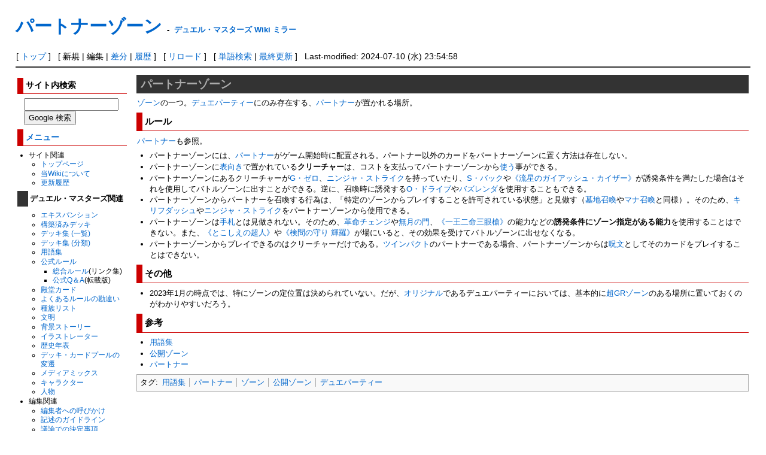

--- FILE ---
content_type: text/html; charset=utf-8
request_url: https://m.dmwiki.net/%E3%83%91%E3%83%BC%E3%83%88%E3%83%8A%E3%83%BC%E3%82%BE%E3%83%BC%E3%83%B3
body_size: 7874
content:
<?xml version="1.0" encoding="UTF-8" ?>
<!DOCTYPE html PUBLIC "-//W3C//DTD XHTML 1.1//EN" "http://www.w3.org/TR/xhtml11/DTD/xhtml11.dtd">
<html xmlns="http://www.w3.org/1999/xhtml" xml:lang="ja">
<head>
<meta http-equiv="content-type" content="application/xhtml+xml; charset=UTF-8" />
<meta http-equiv="content-style-type" content="text/css" />
<meta http-equiv="content-script-type" content="text/javascript" />
<meta name="format-detection" content="telephone=no,email=no,address=no">
<title>パートナーゾーン - デュエル・マスターズ Wiki ミラー</title>
<link rel="canonical" href="https://dmwiki.net/%E3%83%91%E3%83%BC%E3%83%88%E3%83%8A%E3%83%BC%E3%82%BE%E3%83%BC%E3%83%B3">
<link rel="icon" href="//m.dmwiki.net/image/favicon.ico?181100" />
<link rel="alternate" type="application/rss+xml" title="RSS" href="//m.dmwiki.net/?cmd=rss" />
<link rel="stylesheet" type="text/css" media="screen,print" href="//m.dmwiki.net/skin/pukiwiki.min.css?711022777251" />
</head>
<body>

<div id="header">
 <h1 class="title"><a href="https://m.dmwiki.net/?plugin=related&amp;page=%E3%83%91%E3%83%BC%E3%83%88%E3%83%8A%E3%83%BC%E3%82%BE%E3%83%BC%E3%83%B3">パートナーゾーン</a> <span style="font-size:small">-</span> <span style="font-size:small"><a href="https://m.dmwiki.net/">デュエル・マスターズ Wiki ミラー</a></span></h1><br />
</div>

<div id="navigator">
 [ <a href="https://m.dmwiki.net/">トップ</a>
 ] &nbsp;
 [ <span style="text-decoration:line-through">新規</span> | <span style="text-decoration:line-through">編集</span> | <a href="https://m.dmwiki.net/?cmd=diff&amp;page=%E3%83%91%E3%83%BC%E3%83%88%E3%83%8A%E3%83%BC%E3%82%BE%E3%83%BC%E3%83%B3" >差分</a> | <a href="https://m.dmwiki.net/?cmd=backup&amp;page=%E3%83%91%E3%83%BC%E3%83%88%E3%83%8A%E3%83%BC%E3%82%BE%E3%83%BC%E3%83%B3" >履歴</a> ] &nbsp;
 [ <a href="https://m.dmwiki.net/%E3%83%91%E3%83%BC%E3%83%88%E3%83%8A%E3%83%BC%E3%82%BE%E3%83%BC%E3%83%B3" >リロード</a> ] &nbsp;
 [ <a href="https://m.dmwiki.net/?cmd=search" >単語検索</a> | <a href="https://m.dmwiki.net/%E6%9C%80%E8%BF%91%E6%9B%B4%E6%96%B0%E3%81%95%E3%82%8C%E3%81%9F%E3%83%9A%E3%83%BC%E3%82%B8" >最終更新</a> ] &nbsp;
 Last-modified: 2024-07-10 (水) 23:54:58 </div>

<hr class="full_hr" />
<table border="0" style="width:100%">
 <tr>
  <td class="menubar">
   <div id="menubar">
<h3>サイト内検索</h3>
<form class="sitesearch" method="get" action="https://www.google.co.jp/search">
<input type="hidden" name="encode_hint" value="ぷ" />
<input type="hidden" name="as_sitesearch" value="m.dmwiki.net">
<input type="hidden" name="hl" value="ja">
<input type="hidden" name="ie" value="UTF-8" />
<input type="hidden" name="oe" value="UTF-8" />
<input type="text" style="width:150px" name="q" maxlength="255" value="">
<input type="submit" name="btnG" value="Google 検索">
</form>

<h3 id="content_3_0"><a href="/%E3%83%A1%E3%83%8B%E3%83%A5%E3%83%BC%E3%83%90%E3%83%BC" title="メニューバー">メニュー</a>  <a class="anchor_super" id="menu" href="/%E3%83%88%E3%83%83%E3%83%97%E3%83%9A%E3%83%BC%E3%82%B8#menu" title="menu"> </a></h3>
<ul class="list1" style="padding-left:0.85em;margin-left:0.85em"><li>サイト関連
<ul class="list2" style="padding-left:0.85em;margin-left:0.85em"><li><a href="/%E3%83%88%E3%83%83%E3%83%97%E3%83%9A%E3%83%BC%E3%82%B8" title="トップページ">トップページ</a></li>
<li><a href="/%E3%83%87%E3%83%A5%E3%82%A8%E3%83%AB%E3%83%BB%E3%83%9E%E3%82%B9%E3%82%BF%E3%83%BC%E3%82%BA+Wiki%E3%81%AB%E3%81%A4%E3%81%84%E3%81%A6" title="デュエル・マスターズ Wikiについて">当Wikiについて</a></li>
<li><a href="/%E6%9C%80%E8%BF%91%E6%9B%B4%E6%96%B0%E3%81%95%E3%82%8C%E3%81%9F%E3%83%9A%E3%83%BC%E3%82%B8" title="最近更新されたページ">更新履歴</a></li></ul></li></ul>

<h4 id="content_3_1">デュエル・マスターズ関連  <a class="anchor_super" id="k0e99763" href="/%E3%83%88%E3%83%83%E3%83%97%E3%83%9A%E3%83%BC%E3%82%B8#k0e99763" title="k0e99763"> </a></h4>
<ul class="list2" style="padding-left:1.7em;margin-left:1.7em"><li><a href="/%E3%82%A8%E3%82%AD%E3%82%B9%E3%83%91%E3%83%B3%E3%82%B7%E3%83%A7%E3%83%B3" title="エキスパンション">エキスパンション</a></li>
<li><a href="/%E6%A7%8B%E7%AF%89%E6%B8%88%E3%81%BF%E3%83%87%E3%83%83%E3%82%AD" title="構築済みデッキ">構築済みデッキ</a></li>
<li><a href="/%E3%83%87%E3%83%83%E3%82%AD%E9%9B%86+%28%E4%B8%80%E8%A6%A7%29" title="デッキ集 (一覧)">デッキ集 (一覧)</a></li>
<li><a href="/%E3%83%87%E3%83%83%E3%82%AD%E9%9B%86+%28%E5%88%86%E9%A1%9E%29" title="デッキ集 (分類)">デッキ集 (分類)</a></li>
<li><a href="/%E7%94%A8%E8%AA%9E%E9%9B%86" title="用語集">用語集</a></li>
<li><a href="/%E5%85%AC%E5%BC%8F%E3%83%AB%E3%83%BC%E3%83%AB" title="公式ルール">公式ルール</a>
<ul class="list3" style="padding-left:0.85em;margin-left:0.85em"><li><a href="/%E7%B7%8F%E5%90%88%E3%83%AB%E3%83%BC%E3%83%AB" title="総合ルール">総合ルール</a>(リンク集)</li>
<li><a href="/%E5%85%AC%E5%BC%8FQ%EF%BC%86A" title="公式Q＆A">公式Q＆A</a>(転載版)</li></ul></li>
<li><a href="/%E6%AE%BF%E5%A0%82%E3%82%AB%E3%83%BC%E3%83%89" title="殿堂カード">殿堂カード</a></li>
<li><a href="/%E3%82%88%E3%81%8F%E3%81%82%E3%82%8B%E3%83%AB%E3%83%BC%E3%83%AB%E3%81%AE%E5%8B%98%E9%81%95%E3%81%84" title="よくあるルールの勘違い">よくあるルールの勘違い</a></li>
<li><a href="/%E7%A8%AE%E6%97%8F%E3%83%AA%E3%82%B9%E3%83%88" title="種族リスト">種族リスト</a></li>
<li><a href="/%E6%96%87%E6%98%8E" title="文明">文明</a></li>
<li><a href="/%E8%83%8C%E6%99%AF%E3%82%B9%E3%83%88%E3%83%BC%E3%83%AA%E3%83%BC" title="背景ストーリー">背景ストーリー</a></li>
<li><a href="/%E3%82%A4%E3%83%A9%E3%82%B9%E3%83%88%E3%83%AC%E3%83%BC%E3%82%BF%E3%83%BC" title="イラストレーター">イラストレーター</a></li>
<li><a href="/%E6%AD%B4%E5%8F%B2%E5%B9%B4%E8%A1%A8" title="歴史年表">歴史年表</a></li>
<li><a href="/%E3%83%87%E3%83%83%E3%82%AD%E3%83%BB%E3%82%AB%E3%83%BC%E3%83%89%E3%83%97%E3%83%BC%E3%83%AB%E3%81%AE%E5%A4%89%E9%81%B7" title="デッキ・カードプールの変遷">デッキ・カードプールの変遷</a></li>
<li><a href="/%E3%83%A1%E3%83%87%E3%82%A3%E3%82%A2%E3%83%9F%E3%83%83%E3%82%AF%E3%82%B9" title="メディアミックス">メディアミックス</a></li>
<li><a href="/%E3%82%AD%E3%83%A3%E3%83%A9%E3%82%AF%E3%82%BF%E3%83%BC" title="キャラクター">キャラクター</a></li>
<li><a href="/%E4%BA%BA%E7%89%A9" title="人物">人物</a></li></ul>
<ul class="list1" style="padding-left:0.85em;margin-left:0.85em"><li>編集関連
<ul class="list2" style="padding-left:0.85em;margin-left:0.85em"><li><a href="/%E7%B7%A8%E9%9B%86%E8%80%85%E3%81%B8%E3%81%AE%E5%91%BC%E3%81%B3%E3%81%8B%E3%81%91" title="編集者への呼びかけ">編集者への呼びかけ</a></li>
<li><a href="/%E8%A8%98%E8%BF%B0%E3%81%AE%E3%82%AC%E3%82%A4%E3%83%89%E3%83%A9%E3%82%A4%E3%83%B3" title="記述のガイドライン">記述のガイドライン</a></li>
<li><a href="/%E8%AD%B0%E8%AB%96%E3%81%A7%E3%81%AE%E6%B1%BA%E5%AE%9A%E4%BA%8B%E9%A0%85" title="議論での決定事項">議論での決定事項</a></li>
<li><a href="/%E8%A8%98%E8%BF%B0%E8%A8%B1%E5%8F%AFURL%E4%B8%80%E8%A6%A7" title="記述許可URL一覧">記述許可URL一覧</a></li>
<li><a href="/%E3%83%86%E3%83%B3%E3%83%97%E3%83%AC%E3%83%BC%E3%83%88" title="テンプレート">テンプレート</a></li>
<li><a href="/%E9%A1%9E%E4%BC%BC%E8%A8%98%E5%8F%B7%E4%B8%80%E8%A6%A7" title="類似記号一覧">類似記号一覧</a></li>
<li><a href="/%E8%89%B2#color_code" title="色">カラーコード</a></li>
<li><a href="/%E3%82%BF%E3%82%B0%E4%B8%80%E8%A6%A7" title="タグ一覧">タグ一覧</a></li>
<li><a href="/%E7%A0%82%E5%A0%B4+%28Sand+Box%29" title="砂場 (Sand Box)">砂場 (Sand Box)</a></li></ul></li>
<li>編集履歴など一覧
<ul class="list2" style="padding-left:0.85em;margin-left:0.85em"><li><a href="https://dmwiki.net/?plugin=yetlist" class="external" rel="nofollow">未作成のページ一覧</a></li>
<li><a href="/%E6%9C%80%E8%BF%91%E4%BD%9C%E6%88%90%E3%81%95%E3%82%8C%E3%81%9F%E3%83%9A%E3%83%BC%E3%82%B8" title="最近作成されたページ">最近作成されたページ</a></li>
<li><a href="/%E6%9C%80%E8%BF%91%E5%89%8A%E9%99%A4%E3%81%95%E3%82%8C%E3%81%9F%E3%83%9A%E3%83%BC%E3%82%B8" title="最近削除されたページ">最近削除されたページ</a></li></ul></li>
<li>掲示板
<ul class="list2" style="padding-left:0.85em;margin-left:0.85em"><li><a href="/%E3%83%AB%E3%83%BC%E3%83%AB%E8%B3%AA%E5%95%8F%E6%8E%B2%E7%A4%BA%E6%9D%BF" title="ルール質問掲示板">ルール質問掲示板</a></li>
<li><a href="/%E3%83%87%E3%83%83%E3%82%AD%E6%A7%8B%E7%AF%89%E7%9B%B8%E8%AB%87%E6%8E%B2%E7%A4%BA%E6%9D%BF" title="デッキ構築相談掲示板">デッキ構築相談掲示板</a></li></ul></li></ul>

<h4 id="content_3_2"><a href="/%E3%83%87%E3%83%A5%E3%82%A8%E3%83%AB%E3%83%BB%E3%83%9E%E3%82%B9%E3%82%BF%E3%83%BC%E3%82%BA+%E3%83%97%E3%83%AC%E3%82%A4%E3%82%B9" title="デュエル・マスターズ プレイス">デュエプレ</a>関連  <a class="anchor_super" id="dueplay" href="/%E3%83%88%E3%83%83%E3%83%97%E3%83%9A%E3%83%BC%E3%82%B8#dueplay" title="dueplay"> </a></h4>
<ul class="list2" style="padding-left:1.7em;margin-left:1.7em"><li><a href="/%E3%82%A8%E3%82%AD%E3%82%B9%E3%83%91%E3%83%B3%E3%82%B7%E3%83%A7%E3%83%B3+%28%E3%83%87%E3%83%A5%E3%82%A8%E3%83%97%E3%83%AC%29" title="エキスパンション (デュエプレ)">エキスパンション</a></li>
<li><a href="/%E6%A7%8B%E7%AF%89%E6%B8%88%E3%81%BF%E3%83%87%E3%83%83%E3%82%AD+%28%E3%83%87%E3%83%A5%E3%82%A8%E3%83%97%E3%83%AC%29" title="構築済みデッキ (デュエプレ)">構築済みデッキ</a></li>
<li><a href="/%E3%83%AC%E3%83%B3%E3%82%BF%E3%83%AB%E3%83%87%E3%83%83%E3%82%AD" title="レンタルデッキ">レンタルデッキ</a></li>
<li><a href="/%E3%83%87%E3%83%83%E3%82%AD%E9%9B%86+%28%E3%83%87%E3%83%A5%E3%82%A8%E3%83%97%E3%83%AC%29" title="デッキ集 (デュエプレ)">デッキ集</a></li>
<li><a href="/TCG%E7%89%88%E3%81%A8%E3%81%AE%E5%B7%AE%E7%95%B0%E7%82%B9+%28%E3%83%87%E3%83%A5%E3%82%A8%E3%83%97%E3%83%AC%29" title="TCG版との差異点 (デュエプレ)">TCG版との差異点</a></li>
<li><a href="/DP%E6%AE%BF%E5%A0%82" title="DP殿堂">DP殿堂カード</a></li>
<li><a href="/%E8%AA%BF%E6%95%B4%E3%81%8C%E5%8A%A0%E3%81%88%E3%82%89%E3%82%8C%E3%81%9F%E3%82%AB%E3%83%BC%E3%83%89+%28%E3%83%87%E3%83%A5%E3%82%A8%E3%83%97%E3%83%AC%29" title="調整が加えられたカード (デュエプレ)">調整が加えられたカード</a></li>
<li><a href="/%E3%83%AC%E3%82%A2%E3%83%AA%E3%83%86%E3%82%A3%E3%81%8C%E5%A4%89%E6%9B%B4%E3%81%95%E3%82%8C%E3%81%9F%E3%82%AB%E3%83%BC%E3%83%89+%28%E3%83%87%E3%83%A5%E3%82%A8%E3%83%97%E3%83%AC%29" title="レアリティが変更されたカード (デュエプレ)">レアリティが変更されたカード</a></li>
<li><a href="/%E6%AD%B4%E5%8F%B2%E5%B9%B4%E8%A1%A8+%28%E3%83%87%E3%83%A5%E3%82%A8%E3%83%97%E3%83%AC%29" title="歴史年表 (デュエプレ)">歴史年表</a></li>
<li><a href="/%E3%83%87%E3%83%83%E3%82%AD%E3%83%BB%E3%82%AB%E3%83%BC%E3%83%89%E3%83%97%E3%83%BC%E3%83%AB%E3%81%AE%E5%A4%89%E9%81%B7+%28%E3%83%87%E3%83%A5%E3%82%A8%E3%83%97%E3%83%AC%29" title="デッキ・カードプールの変遷 (デュエプレ)">デッキ・カードプールの変遷</a></li>
<li><a href="/%E3%83%91%E3%83%AF%E3%83%BC%E9%AB%98%E4%BD%8E%E5%88%A4%E6%96%AD%E5%9F%BA%E6%BA%96%E8%A1%A8+%28%E3%83%87%E3%83%A5%E3%82%A8%E3%83%97%E3%83%AC%29" title="パワー高低判断基準表 (デュエプレ)">パワー高低判断基準表</a></li>
<li><a href="/%E8%83%8C%E6%99%AF%E3%82%B9%E3%83%88%E3%83%BC%E3%83%AA%E3%83%BC+%28%E3%83%87%E3%83%A5%E3%82%A8%E3%83%97%E3%83%AC%29" title="背景ストーリー (デュエプレ)">デュエプレの背景ストーリー</a></li>
<li><a href="/%E3%83%A1%E3%82%A4%E3%83%B3%E3%82%B9%E3%83%88%E3%83%BC%E3%83%AA%E3%83%BC" title="メインストーリー">メインストーリー</a></li>
<li><a href="/%E3%82%AD%E3%83%A3%E3%83%A9%E3%82%AF%E3%82%BF%E3%83%BC+%28%E3%83%87%E3%83%A5%E3%82%A8%E3%83%97%E3%83%AC%29" title="キャラクター (デュエプレ)">キャラクター</a></li>
<li><a href="/%E3%83%A9%E3%83%B3%E3%82%AF%E3%83%9E%E3%83%83%E3%83%81" title="ランクマッチ">ランクマッチ</a></li>
<li><a href="/SP%E3%83%AB%E3%83%BC%E3%83%AB" title="SPルール">SPルール</a></li>
<li><a href="/%E3%83%AC%E3%82%B8%E3%82%A7%E3%83%B3%E3%83%89%E3%83%90%E3%83%88%E3%83%AB" title="レジェンドバトル">レジェンドバトル</a></li>
<li><a href="/%E8%A9%A6%E7%B7%B4%E3%81%AE%E5%A1%94" title="試練の塔">試練の塔</a></li>
<li><a href="/BATTLE+ARENA" title="BATTLE ARENA">BATTLE ARENA</a></li>
<li><a href="/%E3%82%B2%E3%83%BC%E3%83%A0%E3%82%AA%E3%83%AA%E3%82%B8%E3%83%8A%E3%83%AB%E3%82%AB%E3%83%BC%E3%83%89#dmps" title="ゲームオリジナルカード">ゲームオリジナルカード</a></li>
<li><a href="/CV%E4%B8%80%E8%A6%A7+%28%E3%83%87%E3%83%A5%E3%82%A8%E3%83%97%E3%83%AC%29" title="CV一覧 (デュエプレ)">CV一覧</a></li></ul>

<h3 id="content_3_3">リンク集  <a class="anchor_super" id="link" href="/%E3%83%88%E3%83%83%E3%83%97%E3%83%9A%E3%83%BC%E3%82%B8#link" title="link"> </a></h3>
<ul class="list1" style="padding-left:0.85em;margin-left:0.85em"><li>公式系
<ul class="list2" style="padding-left:0.85em;margin-left:0.85em"><li><a href="https://dm.takaratomy.co.jp" class="external" rel="nofollow">デュエル・マスターズ 公式</a>
<ul class="list3" style="padding-left:0.85em;margin-left:0.85em"><li><a href="https://dm.takaratomy.co.jp/card" class="external" rel="nofollow">カード検索</a></li>
<li><a href="https://dm.takaratomy.co.jp/rule/rulechange" class="external" rel="nofollow">総合ルール</a></li>
<li><a href="https://dm.takaratomy.co.jp/rule/qa/" class="external" rel="nofollow">よくある質問</a></li>
<li><a href="https://dm.takaratomy.co.jp/rule/regulation" class="external" rel="nofollow">殿堂レギュレーション</a></li></ul></li>
<li><a href="https://dmps.takaratomy.co.jp/" class="external" rel="nofollow">デュエル・マスターズ プレイス 公式</a>
<ul class="list3" style="padding-left:0.85em;margin-left:0.85em"><li><a href="https://dmps.takaratomy.co.jp/card/" class="external" rel="nofollow">カードリスト</a></li>
<li><a href="https://dmps.takaratomy.co.jp/faq-cardrule" class="external" rel="nofollow">カードルール</a></li>
<li><a href="https://twitter.com/dmps_info" class="external" rel="nofollow">公式Twitter</a></li></ul></li>
<li><a href="https://dmp-ranking.com" class="external" rel="nofollow">DMPランキング</a></li>
<li><a href="https://www.shopro.co.jp/tv/duelmasters" class="external" rel="nofollow">アニメ公式</a></li>
<li><a href="https://corocoro-news.jp" class="external" rel="nofollow">コロコロオンライン</a></li>
<li><a href="https://youtube.com/channel/UCKtxF3ufOkuJohTeKyNbYrQ" class="external" rel="nofollow">コロコロチャンネル</a></li>
<li><a href="https://youtube.com/channel/UCGm5NSZFeb7q54h52bvX80g" class="external" rel="nofollow">デュエチューブ-DM公式-</a></li>
<li><a href="https://twitter.com/t2duema" class="external" rel="nofollow">デュエル・マスターズ公式Twitterアカウント</a></li></ul></li></ul>
<ul class="list1" style="padding-left:0.85em;margin-left:0.85em"><li>その他
<ul class="list2" style="padding-left:0.85em;margin-left:0.85em"><li><a href="http://bbs.dmwiki.net/lounge" class="external" rel="nofollow">ラウンジ（編集会議掲示板）</a></li>
<li><a href="/%E3%83%87%E3%83%A5%E3%82%A8%E3%83%AB%E3%83%BB%E3%83%9E%E3%82%B9%E3%82%BF%E3%83%BC%E3%82%BA%E5%85%AC%E5%BC%8F%E7%B3%BBTwitter%E3%82%A2%E3%82%AB%E3%82%A6%E3%83%B3%E3%83%88" title="デュエル・マスターズ公式系Twitterアカウント">デュエル・マスターズ公式系Twitterアカウント</a></li></ul></li></ul>
    <div style="margin:.5em 0 0 1em">
<script async src="https://pagead2.googlesyndication.com/pagead/js/adsbygoogle.js"></script>
<!-- test6 -->
<ins class="adsbygoogle"
     style="display:inline-block;width:160px;height:600px"
     data-ad-client="ca-pub-8867033132039658"
     data-ad-slot="4575568869"></ins>
<script>
     (adsbygoogle = window.adsbygoogle || []).push({});
</script>
    </div>
<h5>最新の15件</h5>
<div class="menubox"><strong>2026-01-22</strong>
<ul class="recent_list">
 <li><a href="/%E3%82%AB%E3%83%BC%E3%83%89%E3%83%AA%E3%82%B9%E3%83%88" title="カードリスト">カードリスト</a></li>
 <li><a href="/%E3%80%8A%E9%9C%8A%E9%A8%8E%E3%82%B3%E3%83%AB%E3%83%86%E3%82%AA%E3%80%8B" title="《霊騎コルテオ》">《霊騎コルテオ》</a></li>
 <li><a href="/%E3%83%91%E3%83%A9%E3%83%AC%E3%83%AB%E5%AD%98%E5%9C%A8" title="パラレル存在">パラレル存在</a></li>
 <li><a href="/%E3%80%8A%E9%AD%82%E3%81%AE%E7%B5%86+%E3%83%80%E3%83%83%E3%82%AB%E3%83%AB%EF%BC%86%E3%83%A8%E3%83%9F%E3%82%B8%E3%80%8B" title="《魂の絆 ダッカル＆ヨミジ》">《魂の絆 ダッカル＆ヨミジ》</a></li>
 <li><a href="/%E6%AE%BF%E5%A0%82%E5%85%A5%E3%82%8A" title="殿堂入り">殿堂入り</a></li>
 <li><a href="/%E3%80%8A%E3%83%91%E3%82%A4%E3%83%AD%E3%83%BC%EF%BC%9D%E3%82%A2%E3%82%A4%E3%83%AD%E3%80%8B" title="《パイロー＝アイロ》">《パイロー＝アイロ》</a></li>
 <li><a href="/%E3%80%8A%E6%B7%B1%E6%B7%B5%E7%A7%98%E4%BC%9D%E3%82%A2%E3%83%93%E3%82%B9%E3%83%BB%E3%82%A4%E3%83%B3%E3%83%99%E3%83%BC%E3%82%B8%E3%83%A7%E3%83%B3%E3%80%8B" title="《深淵秘伝アビス・インベージョン》">《深淵秘伝アビス・インベージョン》</a></li>
 <li><a href="/%E3%80%8A%E3%83%95%E3%82%A9%E3%83%83%E3%82%AF%EF%BC%9D%E3%82%B8%E3%83%A3%E3%83%83%E3%82%AF%E3%80%8B" title="《フォック＝ジャック》">《フォック＝ジャック》</a></li>
 <li><a href="/%E3%80%8A%E3%83%9E%E3%83%A2%E3%83%AA%E3%83%8E%E8%A3%81%E5%BE%92%E3%80%8B" title="《マモリノ裁徒》">《マモリノ裁徒》</a></li>
 <li><a href="/%E3%83%87%E3%83%A5%E3%82%A8%E3%83%9E%E3%82%B7%E3%83%86%E3%82%A3%E3%81%AE%E6%97%A5%E5%B8%B8" title="デュエマシティの日常">デュエマシティの日常</a></li>
 <li><a href="/%E3%80%8A%E3%83%95%E3%83%AB%E3%83%BC%E3%83%AB%E3%83%BB%E3%83%A9%E3%82%A4%E3%83%95%E3%80%8B" title="《フルール・ライフ》">《フルール・ライフ》</a></li>
 <li><a href="/%E3%80%8A%E3%82%AF%E3%82%A4%E3%83%83%E3%82%AF%E3%83%BB%E3%82%B9%E3%83%91%E3%83%BC%E3%82%AF%E3%80%8B" title="《クイック・スパーク》">《クイック・スパーク》</a></li>
 <li><a href="/%E3%80%8A%E8%B5%A4%E6%94%BB%E9%8A%80+%E3%82%B7%E3%83%A5%E3%82%AF%E3%83%A9%E3%83%B3%E3%80%8B" title="《赤攻銀 シュクラン》">《赤攻銀 シュクラン》</a></li>
 <li><a href="/%E3%80%8A%E5%A5%87%E7%9F%B3+%E3%83%AB%E3%83%BC%E3%83%93%E3%82%AF%E3%80%8B" title="《奇石 ルービク》">《奇石 ルービク》</a></li>
 <li><a href="/%E6%9C%80%E8%BF%91%E4%BD%9C%E6%88%90%E3%81%95%E3%82%8C%E3%81%9F%E3%83%9A%E3%83%BC%E3%82%B8" title="最近作成されたページ">最近作成されたページ</a></li>
</ul>
</div>
   </div>
  </td>
  <td valign="top">
   <div id="body">

<h2 id="content_1_0">パートナーゾーン  <a class="anchor_super" id="of514b09" href="/%E3%83%91%E3%83%BC%E3%83%88%E3%83%8A%E3%83%BC%E3%82%BE%E3%83%BC%E3%83%B3#of514b09" title="of514b09"> </a></h2>
<p><a href="/%E3%82%BE%E3%83%BC%E3%83%B3" title="ゾーン">ゾーン</a>の一つ。<a href="/%E3%83%87%E3%83%A5%E3%82%A8%E3%83%91%E3%83%BC%E3%83%86%E3%82%A3%E3%83%BC" title="デュエパーティー">デュエパーティー</a>にのみ存在する、<a href="/%E3%83%91%E3%83%BC%E3%83%88%E3%83%8A%E3%83%BC" title="パートナー">パートナー</a>が置かれる場所。</p>

<h3 id="content_1_1">ルール  <a class="anchor_super" id="qd3e5c02" href="/%E3%83%91%E3%83%BC%E3%83%88%E3%83%8A%E3%83%BC%E3%82%BE%E3%83%BC%E3%83%B3#qd3e5c02" title="qd3e5c02"> </a></h3>
<p><a href="/%E3%83%91%E3%83%BC%E3%83%88%E3%83%8A%E3%83%BC" title="パートナー">パートナー</a>も参照。</p>
<ul class="list1" style="padding-left:0.85em;margin-left:0.85em"><li>パートナーゾーンには、<a href="/%E3%83%91%E3%83%BC%E3%83%88%E3%83%8A%E3%83%BC" title="パートナー">パートナー</a>がゲーム開始時に配置される。パートナー以外のカードをパートナーゾーンに置く方法は存在しない。</li>
<li>パートナーゾーンに<a href="/%E8%A1%A8%E5%90%91%E3%81%8D" title="表向き">表向き</a>で置かれている<strong>クリーチャー</strong>は、コストを支払ってパートナーゾーンから<a href="/%E4%BD%BF%E3%81%86" title="使う">使う</a>事ができる。</li>
<li>パートナーゾーンにあるクリーチャーが<a href="/G%E3%83%BB%E3%82%BC%E3%83%AD" title="G・ゼロ">G・ゼロ</a>、<a href="/%E3%83%8B%E3%83%B3%E3%82%B8%E3%83%A3%E3%83%BB%E3%82%B9%E3%83%88%E3%83%A9%E3%82%A4%E3%82%AF" title="ニンジャ・ストライク">ニンジャ・ストライク</a>を持っていたり、<a href="/S%E3%83%BB%E3%83%90%E3%83%83%E3%82%AF" title="S・バック">S・バック</a>や<a href="/%E3%80%8A%E6%B5%81%E6%98%9F%E3%81%AE%E3%82%AC%E3%82%A4%E3%82%A2%E3%83%83%E3%82%B7%E3%83%A5%E3%83%BB%E3%82%AB%E3%82%A4%E3%82%B6%E3%83%BC%E3%80%8B" title="《流星のガイアッシュ・カイザー》">《流星のガイアッシュ・カイザー》</a>が誘発条件を満たした場合はそれを使用してバトルゾーンに出すことができる。逆に、召喚時に誘発する<a href="/O%E3%83%BB%E3%83%89%E3%83%A9%E3%82%A4%E3%83%96" title="O・ドライブ">O・ドライブ</a>や<a href="/%E3%83%90%E3%82%BA%E3%83%AC%E3%83%B3%E3%83%80" title="バズレンダ">バズレンダ</a>を使用することもできる。</li>
<li>パートナーゾーンからパートナーを召喚する行為は、「特定のゾーンからプレイすることを許可されている状態」と見做す（<a href="/%E5%A2%93%E5%9C%B0%E5%8F%AC%E5%96%9A" title="墓地召喚">墓地召喚</a>や<a href="/%E3%83%9E%E3%83%8A%E5%8F%AC%E5%96%9A" title="マナ召喚">マナ召喚</a>と同様）。そのため、<a href="/%E3%82%AD%E3%83%AA%E3%83%95%E3%83%80%E3%83%83%E3%82%B7%E3%83%A5" title="キリフダッシュ">キリフダッシュ</a>や<a href="/%E3%83%8B%E3%83%B3%E3%82%B8%E3%83%A3%E3%83%BB%E3%82%B9%E3%83%88%E3%83%A9%E3%82%A4%E3%82%AF" title="ニンジャ・ストライク">ニンジャ・ストライク</a>をパートナーゾーンから使用できる。</li>
<li>パートナーゾーンは<a href="/%E6%89%8B%E6%9C%AD" title="手札">手札</a>とは見做されない。そのため、<a href="/%E9%9D%A9%E5%91%BD%E3%83%81%E3%82%A7%E3%83%B3%E3%82%B8" title="革命チェンジ">革命チェンジ</a>や<a href="/%E7%84%A1%E6%9C%88%E3%81%AE%E9%96%80" title="無月の門">無月の門</a>、<a href="/%E3%80%8A%E4%B8%80%E7%8E%8B%E4%BA%8C%E5%91%BD%E4%B8%89%E7%9C%BC%E6%A7%8D%E3%80%8B" title="《一王二命三眼槍》">《一王二命三眼槍》</a>の能力などの<strong>誘発条件にゾーン指定がある能力</strong>を使用することはできない。また、<a href="/%E3%80%8A%E3%81%A8%E3%81%93%E3%81%97%E3%81%88%E3%81%AE%E8%B6%85%E4%BA%BA%E3%80%8B" title="《とこしえの超人》">《とこしえの超人》</a>や<a href="/%E3%80%8A%E6%A4%9C%E5%95%8F%E3%81%AE%E5%AE%88%E3%82%8A+%E8%BC%9D%E7%BE%85%E3%80%8B" title="《検問の守り 輝羅》">《検問の守り 輝羅》</a>が場にいると、その効果を受けてバトルゾーンに出せなくなる。</li>
<li>パートナーゾーンからプレイできるのはクリーチャーだけである。<a href="/%E3%83%84%E3%82%A4%E3%83%B3%E3%83%91%E3%82%AF%E3%83%88" title="ツインパクト">ツインパクト</a>のパートナーである場合、パートナーゾーンからは<a href="/%E5%91%AA%E6%96%87" title="呪文">呪文</a>としてそのカードをプレイすることはできない。</li></ul>

<h3 id="content_1_2">その他  <a class="anchor_super" id="q4e0c8a7" href="/%E3%83%91%E3%83%BC%E3%83%88%E3%83%8A%E3%83%BC%E3%82%BE%E3%83%BC%E3%83%B3#q4e0c8a7" title="q4e0c8a7"> </a></h3>
<ul class="list1" style="padding-left:0.85em;margin-left:0.85em"><li>2023年1月の時点では、特にゾーンの定位置は決められていない。だが、<a href="/%E3%82%AA%E3%83%AA%E3%82%B8%E3%83%8A%E3%83%AB" title="オリジナル">オリジナル</a>であるデュエパーティーにおいては、基本的に<a href="/%E8%B6%85GR%E3%82%BE%E3%83%BC%E3%83%B3" title="超GRゾーン">超GRゾーン</a>のある場所に置いておくのがわかりやすいだろう。</li></ul>

<h3 id="content_1_3">参考  <a class="anchor_super" id="l26cdae6" href="/%E3%83%91%E3%83%BC%E3%83%88%E3%83%8A%E3%83%BC%E3%82%BE%E3%83%BC%E3%83%B3#l26cdae6" title="l26cdae6"> </a></h3>
<ul class="list1" style="padding-left:0.85em;margin-left:0.85em"><li><a href="/%E7%94%A8%E8%AA%9E%E9%9B%86" title="用語集">用語集</a></li>
<li><a href="/%E5%85%AC%E9%96%8B%E3%82%BE%E3%83%BC%E3%83%B3" title="公開ゾーン">公開ゾーン</a></li>
<li><a href="/%E3%83%91%E3%83%BC%E3%83%88%E3%83%8A%E3%83%BC" title="パートナー">パートナー</a></li></ul>
<p><div class="tag">タグ: <span class="tags"><span><a href="https://m.dmwiki.net/?cmd=taglist&amp;tag=%E7%94%A8%E8%AA%9E%E9%9B%86">用語集</a></span><span><a href="https://m.dmwiki.net/?cmd=taglist&amp;tag=%E3%83%91%E3%83%BC%E3%83%88%E3%83%8A%E3%83%BC">パートナー</a></span><span><a href="https://m.dmwiki.net/?cmd=taglist&amp;tag=%E3%82%BE%E3%83%BC%E3%83%B3">ゾーン</a></span><span><a href="https://m.dmwiki.net/?cmd=taglist&amp;tag=%E5%85%AC%E9%96%8B%E3%82%BE%E3%83%BC%E3%83%B3">公開ゾーン</a></span><span><a href="https://m.dmwiki.net/?cmd=taglist&amp;tag=%E3%83%87%E3%83%A5%E3%82%A8%E3%83%91%E3%83%BC%E3%83%86%E3%82%A3%E3%83%BC">デュエパーティー</a></span></span></div></p>
    <div style="margin-top:.35em">
<script async src="//pagead2.googlesyndication.com/pagead/js/adsbygoogle.js"></script>
<!-- test2 -->
<ins class="adsbygoogle"
     style="display:inline-block;width:336px;height:280px"
     data-ad-client="ca-pub-8867033132039658"
     data-ad-slot="6557944382"></ins>
<script>
(adsbygoogle = window.adsbygoogle || []).push({});
</script>
<script async src="//pagead2.googlesyndication.com/pagead/js/adsbygoogle.js"></script>
<!-- test4 -->
<ins class="adsbygoogle"
     style="display:inline-block;width:336px;height:280px"
     data-ad-client="ca-pub-8867033132039658"
     data-ad-slot="8402413052"></ins>
<script>
(adsbygoogle = window.adsbygoogle || []).push({});
</script>
    </div>
   </div>
  </td>
 </tr>
</table>

<hr class="full_hr" />
<div id="footer">
&copy; 2018 <a href="https://dmwiki.net/">デュエル・マスターズ Wiki</a> All Rights Reserved. Powered by PukiWiki. HTML convert time: 0.004 sec.
</div>
<script type="text/javascript" src="https://ajax.googleapis.com/ajax/libs/jquery/2.2.4/jquery.min.js"></script>
<script type="text/javascript" src="//m.dmwiki.net/skin/jquery.tablesorter.min.js?11"></script>
<script type="text/javascript">
$(function(){
	$('table.style_table').tablesorter();
});
</script>
</body>
</html>

--- FILE ---
content_type: text/html; charset=utf-8
request_url: https://www.google.com/recaptcha/api2/aframe
body_size: 269
content:
<!DOCTYPE HTML><html><head><meta http-equiv="content-type" content="text/html; charset=UTF-8"></head><body><script nonce="EmY6K722fdYQZTY75j4BrA">/** Anti-fraud and anti-abuse applications only. See google.com/recaptcha */ try{var clients={'sodar':'https://pagead2.googlesyndication.com/pagead/sodar?'};window.addEventListener("message",function(a){try{if(a.source===window.parent){var b=JSON.parse(a.data);var c=clients[b['id']];if(c){var d=document.createElement('img');d.src=c+b['params']+'&rc='+(localStorage.getItem("rc::a")?sessionStorage.getItem("rc::b"):"");window.document.body.appendChild(d);sessionStorage.setItem("rc::e",parseInt(sessionStorage.getItem("rc::e")||0)+1);localStorage.setItem("rc::h",'1769051238798');}}}catch(b){}});window.parent.postMessage("_grecaptcha_ready", "*");}catch(b){}</script></body></html>